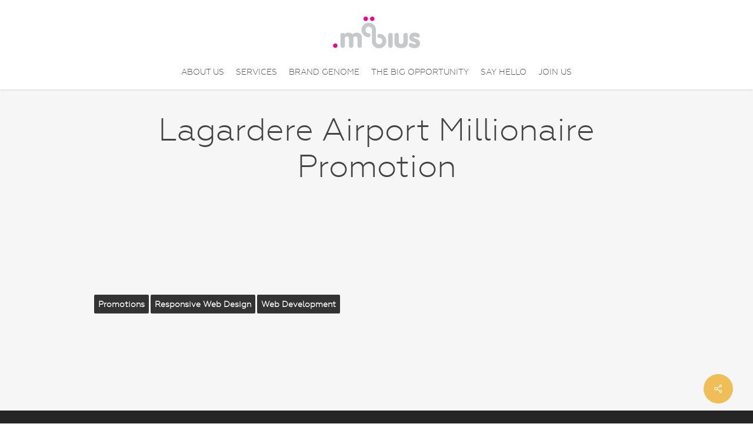

--- FILE ---
content_type: text/css; charset=UTF-8
request_url: https://mobius.com.au/wp-content/themes/salient-child/style.css?ver=1.0
body_size: 683
content:
/*
Theme Name: Salient Child Theme
Theme URI: http: //mysite.com/
Description: This is a custom child theme for Salient
Author: My Name
Author URI: http: //mysite.com/
Template: salient
Version: 1.0
*/

@font-face {
    font-family: 'geometria_thinthin';
    src: url('fonts/Geometria-Thin-webfont.eot');
    src: url('fonts/Geometria-Thin-webfont.eot?#iefix') format('embedded-opentype'),
         url('fonts/Geometria-Thin-webfont.woff') format('woff'),
         url('fonts/Geometria-Thin-webfont.ttf') format('truetype'),
         url('fonts/Geometria-Thin-webfont.svg#geometria_thinthin') format('svg');
    font-weight: normal;
    font-style: normal;
}

@font-face {
    font-family: 'geometria_extralightXLt';
    src: url('fonts/Geometria-ExtraLight-webfont.eot');
    src: url('fonts/Geometria-ExtraLight-webfont.eot?#iefix') format('embedded-opentype'),
         url('fonts/Geometria-ExtraLight-webfont.woff') format('woff'),
         url('fonts/Geometria-ExtraLight-webfont.ttf') format('truetype'),
         url('fonts/Geometria-ExtraLight-webfont.svg#geometria_extralightXLt') format('svg');
    font-weight: normal;
    font-style: normal;
}

@font-face {
    font-family: 'geometria_lightlight';
    src: url('fonts/Geometria-Light-webfont.eot');
    src: url('fonts/Geometria-Light-webfont.eot?#iefix') format('embedded-opentype'),
         url('fonts/Geometria-Light-webfont.woff') format('woff'),
         url('fonts/Geometria-Light-webfont.ttf') format('truetype'),
         url('fonts/Geometria-Light-webfont.svg#geometria_lightlight') format('svg');
    font-weight: normal;
    font-style: normal;
}

body {font: 14px/1.571em 'geometria_lightlight';}

body .gform_wrapper .top_label .gfield_label {
font-family: 'geometria_lightlight'; text-transform:uppercase!important;}

body input[type="submit"] {
font-family: 'geometria_lightlight'; text-transform:uppercase!important;}

a { color: #676767; font-weight: bold; }

h1, h2, h3, h4, h5, h6 {font-family: 'geometria_lightlight' !important; font-weight: normal !important;}

h1 a, h2 a, h3 a, h4 a, h5 a, h6 a { font-weight: normal !important; }

header#top nav > ul > li > a {font-family: 'geometria_lightlight'; text-transform: uppercase; font-weight: normal !important;}

#post-area.masonry article.post .post-meta {
display: none !important;}

.meta-comment-count, .meta-author {display: none;}

#footer-outer .widget h4, .text-on-hover-wrap .categories a {
color: #979797;
font-family: 'geometria_lightlight';
letter-spacing: 0px;}

.recent_posts_extra_widget .post-widget-image img {display: none !important;}

.format-image .article-content-wrap { display: none; }

.post-tags {padding-top:30px;}

#single-below-header {display:none;}
.row .col.section-title span.meta-category {display:none;}

.single .heading-title[data-header-style="default_minimal"] {padding-top: 0px;}

.post-tags h4 {display:none;}

#page-header-bg[data-post-hs="default_minimal"] .inner-wrap > a {display:none;}

.post-header .meta-category {display:none;}

.col-color h1 {color:#fff!important;}

.single .heading-title[data-header-style="default_minimal"] h1, body.single-post[data-ext-responsive="true"] #page-header-bg[data-post-hs="default_minimal"] h1 {
    padding: 0 !important;}

.post-area.masonry article.post .post-content, .post-area.featured_img_left article.post .post-content { padding: 20px !important; }

@media only screen and (max-width: 1000px) and (min-width: 1px) {
	body[data-slide-out-widget-area="true"] header#top #logo, #header-outer[data-mobile-fixed="1"] header#top #logo {
		display:block !important;
		margin-top: 0 !important;
	}
}

.tp-caption.SleekLanding-Title, .SleekLanding-Title {font-family: 'geometria_lightlight' !important; letter-spacing:0px !important;}
.rev_slider .tp-caption, .rev_slider .caption {font-family: 'geometria_lightlight' !important}
